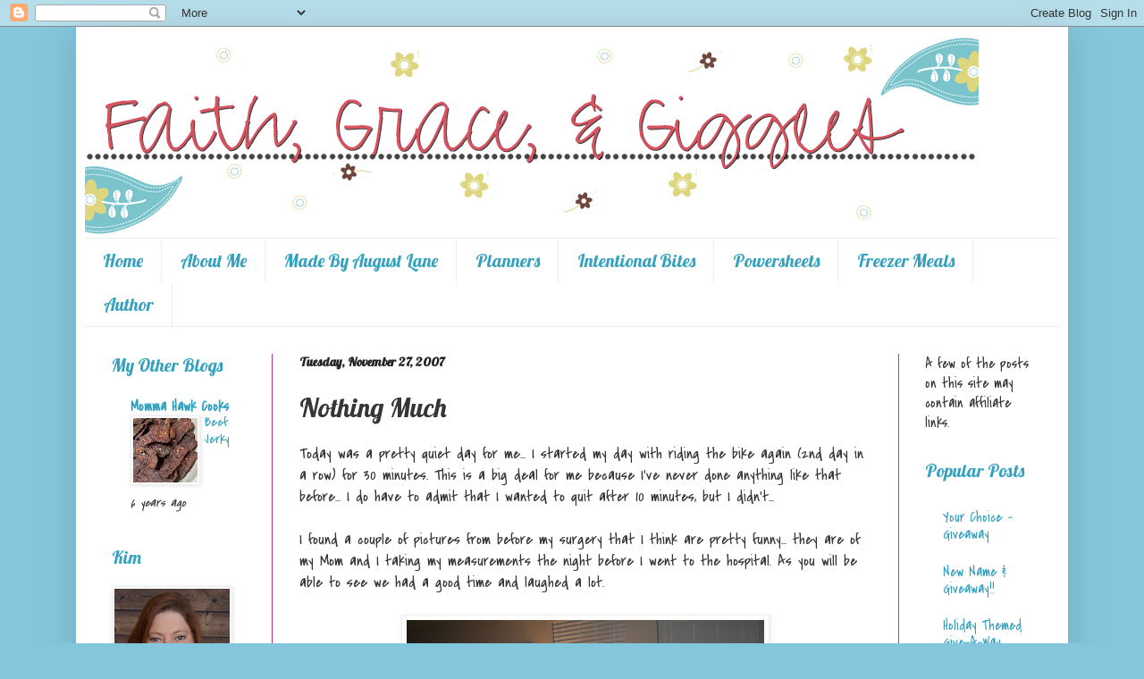

--- FILE ---
content_type: text/html; charset=UTF-8
request_url: http://www.faithgraceandgiggles.com/2007/11/nothing-much.html
body_size: 18742
content:
<!DOCTYPE html>
<html class='v2' dir='ltr' lang='en'>
<head>
<link href='https://www.blogger.com/static/v1/widgets/335934321-css_bundle_v2.css' rel='stylesheet' type='text/css'/>
<meta content='width=1100' name='viewport'/>
<meta content='text/html; charset=UTF-8' http-equiv='Content-Type'/>
<meta content='blogger' name='generator'/>
<link href='http://www.faithgraceandgiggles.com/favicon.ico' rel='icon' type='image/x-icon'/>
<link href='http://www.faithgraceandgiggles.com/2007/11/nothing-much.html' rel='canonical'/>
<link rel="alternate" type="application/atom+xml" title="Faith, Grace &amp; Giggles - Atom" href="http://www.faithgraceandgiggles.com/feeds/posts/default" />
<link rel="alternate" type="application/rss+xml" title="Faith, Grace &amp; Giggles - RSS" href="http://www.faithgraceandgiggles.com/feeds/posts/default?alt=rss" />
<link rel="service.post" type="application/atom+xml" title="Faith, Grace &amp; Giggles - Atom" href="https://www.blogger.com/feeds/8006031035787773344/posts/default" />

<link rel="alternate" type="application/atom+xml" title="Faith, Grace &amp; Giggles - Atom" href="http://www.faithgraceandgiggles.com/feeds/8674473115397189238/comments/default" />
<!--Can't find substitution for tag [blog.ieCssRetrofitLinks]-->
<link href='https://blogger.googleusercontent.com/img/b/R29vZ2xl/AVvXsEieGNRdytTtR94-oQmaaoEqHnCDwAxIEkZ9No5NfLz3pqyzl-Xc0wz4DO6Xl88XPLILB8WWqT4vUNI3uqZMVYoNIXeLQjdOk4nWqP1nyvjNJc529kdEvQvkM0CVcuOTquVOFzyo9eglxXBV/s400/IMG_4015.JPG' rel='image_src'/>
<meta content='http://www.faithgraceandgiggles.com/2007/11/nothing-much.html' property='og:url'/>
<meta content='Nothing Much' property='og:title'/>
<meta content='Today was a pretty quiet day for me... I started my day with riding the bike again (2nd day in a row) for 30 minutes. This is a big deal for...' property='og:description'/>
<meta content='https://blogger.googleusercontent.com/img/b/R29vZ2xl/AVvXsEieGNRdytTtR94-oQmaaoEqHnCDwAxIEkZ9No5NfLz3pqyzl-Xc0wz4DO6Xl88XPLILB8WWqT4vUNI3uqZMVYoNIXeLQjdOk4nWqP1nyvjNJc529kdEvQvkM0CVcuOTquVOFzyo9eglxXBV/w1200-h630-p-k-no-nu/IMG_4015.JPG' property='og:image'/>
<title>Faith, Grace &amp; Giggles: Nothing Much</title>
<style type='text/css'>@font-face{font-family:'Covered By Your Grace';font-style:normal;font-weight:400;font-display:swap;src:url(//fonts.gstatic.com/s/coveredbyyourgrace/v17/QGYwz-AZahWOJJI9kykWW9mD6opopoqXSOSEHwgsiaXVIxnL.woff2)format('woff2');unicode-range:U+0100-02BA,U+02BD-02C5,U+02C7-02CC,U+02CE-02D7,U+02DD-02FF,U+0304,U+0308,U+0329,U+1D00-1DBF,U+1E00-1E9F,U+1EF2-1EFF,U+2020,U+20A0-20AB,U+20AD-20C0,U+2113,U+2C60-2C7F,U+A720-A7FF;}@font-face{font-family:'Covered By Your Grace';font-style:normal;font-weight:400;font-display:swap;src:url(//fonts.gstatic.com/s/coveredbyyourgrace/v17/QGYwz-AZahWOJJI9kykWW9mD6opopoqXSOSEEQgsiaXVIw.woff2)format('woff2');unicode-range:U+0000-00FF,U+0131,U+0152-0153,U+02BB-02BC,U+02C6,U+02DA,U+02DC,U+0304,U+0308,U+0329,U+2000-206F,U+20AC,U+2122,U+2191,U+2193,U+2212,U+2215,U+FEFF,U+FFFD;}@font-face{font-family:'Lobster';font-style:normal;font-weight:400;font-display:swap;src:url(//fonts.gstatic.com/s/lobster/v32/neILzCirqoswsqX9zo-mM4MwWJXNqA.woff2)format('woff2');unicode-range:U+0460-052F,U+1C80-1C8A,U+20B4,U+2DE0-2DFF,U+A640-A69F,U+FE2E-FE2F;}@font-face{font-family:'Lobster';font-style:normal;font-weight:400;font-display:swap;src:url(//fonts.gstatic.com/s/lobster/v32/neILzCirqoswsqX9zoamM4MwWJXNqA.woff2)format('woff2');unicode-range:U+0301,U+0400-045F,U+0490-0491,U+04B0-04B1,U+2116;}@font-face{font-family:'Lobster';font-style:normal;font-weight:400;font-display:swap;src:url(//fonts.gstatic.com/s/lobster/v32/neILzCirqoswsqX9zo2mM4MwWJXNqA.woff2)format('woff2');unicode-range:U+0102-0103,U+0110-0111,U+0128-0129,U+0168-0169,U+01A0-01A1,U+01AF-01B0,U+0300-0301,U+0303-0304,U+0308-0309,U+0323,U+0329,U+1EA0-1EF9,U+20AB;}@font-face{font-family:'Lobster';font-style:normal;font-weight:400;font-display:swap;src:url(//fonts.gstatic.com/s/lobster/v32/neILzCirqoswsqX9zoymM4MwWJXNqA.woff2)format('woff2');unicode-range:U+0100-02BA,U+02BD-02C5,U+02C7-02CC,U+02CE-02D7,U+02DD-02FF,U+0304,U+0308,U+0329,U+1D00-1DBF,U+1E00-1E9F,U+1EF2-1EFF,U+2020,U+20A0-20AB,U+20AD-20C0,U+2113,U+2C60-2C7F,U+A720-A7FF;}@font-face{font-family:'Lobster';font-style:normal;font-weight:400;font-display:swap;src:url(//fonts.gstatic.com/s/lobster/v32/neILzCirqoswsqX9zoKmM4MwWJU.woff2)format('woff2');unicode-range:U+0000-00FF,U+0131,U+0152-0153,U+02BB-02BC,U+02C6,U+02DA,U+02DC,U+0304,U+0308,U+0329,U+2000-206F,U+20AC,U+2122,U+2191,U+2193,U+2212,U+2215,U+FEFF,U+FFFD;}</style>
<style id='page-skin-1' type='text/css'><!--
/*
-----------------------------------------------
Blogger Template Style
Name:     Simple
Designer: Blogger
URL:      www.blogger.com
----------------------------------------------- */
/* Content
----------------------------------------------- */
body {
font: normal normal 16px Covered By Your Grace;
color: #363636;
background: #84c7dd none repeat scroll top left;
padding: 0 40px 40px 40px;
}
html body .region-inner {
min-width: 0;
max-width: 100%;
width: auto;
}
h2 {
font-size: 22px;
}
a:link {
text-decoration:none;
color: #34a2bf;
}
a:visited {
text-decoration:none;
color: #c02292;
}
a:hover {
text-decoration:underline;
color: #9a84dd;
}
.body-fauxcolumn-outer .fauxcolumn-inner {
background: transparent none repeat scroll top left;
_background-image: none;
}
.body-fauxcolumn-outer .cap-top {
position: absolute;
z-index: 1;
height: 400px;
width: 100%;
}
.body-fauxcolumn-outer .cap-top .cap-left {
width: 100%;
background: transparent none repeat-x scroll top left;
_background-image: none;
}
.content-outer {
-moz-box-shadow: 0 0 40px rgba(0, 0, 0, .15);
-webkit-box-shadow: 0 0 5px rgba(0, 0, 0, .15);
-goog-ms-box-shadow: 0 0 10px #333333;
box-shadow: 0 0 40px rgba(0, 0, 0, .15);
margin-bottom: 1px;
}
.content-inner {
padding: 10px 10px;
}
.content-inner {
background-color: #ffffff;
}
/* Header
----------------------------------------------- */
.header-outer {
background: rgba(50, 50, 50, 0) none repeat-x scroll 0 -400px;
_background-image: none;
}
.Header h1 {
font: normal normal 60px Arial, Tahoma, Helvetica, FreeSans, sans-serif;
color: #34a2bf;
text-shadow: -1px -1px 1px rgba(0, 0, 0, .2);
}
.Header h1 a {
color: #34a2bf;
}
.Header .description {
font-size: 140%;
color: #797979;
}
.header-inner .Header .titlewrapper {
padding: 22px 30px;
}
.header-inner .Header .descriptionwrapper {
padding: 0 30px;
}
/* Tabs
----------------------------------------------- */
.tabs-inner .section:first-child {
border-top: 1px solid #eeeeee;
}
.tabs-inner .section:first-child ul {
margin-top: -1px;
border-top: 1px solid #eeeeee;
border-left: 0 solid #eeeeee;
border-right: 0 solid #eeeeee;
}
.tabs-inner .widget ul {
background: #ffffff url(https://resources.blogblog.com/blogblog/data/1kt/simple/gradients_light.png) repeat-x scroll 0 -800px;
_background-image: none;
border-bottom: 1px solid #eeeeee;
margin-top: 0;
margin-left: -30px;
margin-right: -30px;
}
.tabs-inner .widget li a {
display: inline-block;
padding: .6em 1em;
font: normal normal 20px Lobster;
color: #34a2bf;
border-left: 1px solid #ffffff;
border-right: 1px solid #eeeeee;
}
.tabs-inner .widget li:first-child a {
border-left: none;
}
.tabs-inner .widget li.selected a, .tabs-inner .widget li a:hover {
color: #34a2bf;
background-color: #eeeeee;
text-decoration: none;
}
/* Columns
----------------------------------------------- */
.main-outer {
border-top: 0 solid #bf33a2;
}
.fauxcolumn-left-outer .fauxcolumn-inner {
border-right: 1px solid #bf33a2;
}
.fauxcolumn-right-outer .fauxcolumn-inner {
border-left: 1px solid #bf33a2;
}
/* Headings
----------------------------------------------- */
div.widget > h2,
div.widget h2.title {
margin: 0 0 1em 0;
font: normal normal 20px Lobster;
color: #34a2bf;
}
/* Widgets
----------------------------------------------- */
.widget .zippy {
color: #9a9a9a;
text-shadow: 2px 2px 1px rgba(0, 0, 0, .1);
}
.widget .popular-posts ul {
list-style: none;
}
/* Posts
----------------------------------------------- */
h2.date-header {
font: normal bold 14px Lobster;
}
.date-header span {
background-color: rgba(50, 50, 50, 0);
color: #222222;
padding: inherit;
letter-spacing: inherit;
margin: inherit;
}
.main-inner {
padding-top: 30px;
padding-bottom: 30px;
}
.main-inner .column-center-inner {
padding: 0 15px;
}
.main-inner .column-center-inner .section {
margin: 0 15px;
}
.post {
margin: 0 0 25px 0;
}
h3.post-title, .comments h4 {
font: normal normal 30px Lobster;
margin: .75em 0 0;
}
.post-body {
font-size: 110%;
line-height: 1.4;
position: relative;
}
.post-body img, .post-body .tr-caption-container, .Profile img, .Image img,
.BlogList .item-thumbnail img {
padding: 2px;
background: #ffffff;
border: 1px solid #eeeeee;
-moz-box-shadow: 1px 1px 5px rgba(0, 0, 0, .1);
-webkit-box-shadow: 1px 1px 5px rgba(0, 0, 0, .1);
box-shadow: 1px 1px 5px rgba(0, 0, 0, .1);
}
.post-body img, .post-body .tr-caption-container {
padding: 5px;
}
.post-body .tr-caption-container {
color: #222222;
}
.post-body .tr-caption-container img {
padding: 0;
background: transparent;
border: none;
-moz-box-shadow: 0 0 0 rgba(0, 0, 0, .1);
-webkit-box-shadow: 0 0 0 rgba(0, 0, 0, .1);
box-shadow: 0 0 0 rgba(0, 0, 0, .1);
}
.post-header {
margin: 0 0 1.5em;
line-height: 1.6;
font-size: 90%;
}
.post-footer {
margin: 20px -2px 0;
padding: 5px 10px;
color: #696969;
background-color: #f9f9f9;
border-bottom: 1px solid #eeeeee;
line-height: 1.6;
font-size: 90%;
}
#comments .comment-author {
padding-top: 1.5em;
border-top: 1px solid #bf33a2;
background-position: 0 1.5em;
}
#comments .comment-author:first-child {
padding-top: 0;
border-top: none;
}
.avatar-image-container {
margin: .2em 0 0;
}
#comments .avatar-image-container img {
border: 1px solid #eeeeee;
}
/* Comments
----------------------------------------------- */
.comments .comments-content .icon.blog-author {
background-repeat: no-repeat;
background-image: url([data-uri]);
}
.comments .comments-content .loadmore a {
border-top: 1px solid #9a9a9a;
border-bottom: 1px solid #9a9a9a;
}
.comments .comment-thread.inline-thread {
background-color: #f9f9f9;
}
.comments .continue {
border-top: 2px solid #9a9a9a;
}
/* Accents
---------------------------------------------- */
.section-columns td.columns-cell {
border-left: 1px solid #bf33a2;
}
.blog-pager {
background: transparent none no-repeat scroll top center;
}
.blog-pager-older-link, .home-link,
.blog-pager-newer-link {
background-color: #ffffff;
padding: 5px;
}
.footer-outer {
border-top: 0 dashed #bbbbbb;
}
/* Mobile
----------------------------------------------- */
body.mobile  {
background-size: auto;
}
.mobile .body-fauxcolumn-outer {
background: transparent none repeat scroll top left;
}
.mobile .body-fauxcolumn-outer .cap-top {
background-size: 100% auto;
}
.mobile .content-outer {
-webkit-box-shadow: 0 0 3px rgba(0, 0, 0, .15);
box-shadow: 0 0 3px rgba(0, 0, 0, .15);
}
.mobile .tabs-inner .widget ul {
margin-left: 0;
margin-right: 0;
}
.mobile .post {
margin: 0;
}
.mobile .main-inner .column-center-inner .section {
margin: 0;
}
.mobile .date-header span {
padding: 0.1em 10px;
margin: 0 -10px;
}
.mobile h3.post-title {
margin: 0;
}
.mobile .blog-pager {
background: transparent none no-repeat scroll top center;
}
.mobile .footer-outer {
border-top: none;
}
.mobile .main-inner, .mobile .footer-inner {
background-color: #ffffff;
}
.mobile-index-contents {
color: #363636;
}
.mobile-link-button {
background-color: #34a2bf;
}
.mobile-link-button a:link, .mobile-link-button a:visited {
color: #ffffff;
}
.mobile .tabs-inner .section:first-child {
border-top: none;
}
.mobile .tabs-inner .PageList .widget-content {
background-color: #eeeeee;
color: #34a2bf;
border-top: 1px solid #eeeeee;
border-bottom: 1px solid #eeeeee;
}
.mobile .tabs-inner .PageList .widget-content .pagelist-arrow {
border-left: 1px solid #eeeeee;
}

--></style>
<style id='template-skin-1' type='text/css'><!--
body {
min-width: 1110px;
}
.content-outer, .content-fauxcolumn-outer, .region-inner {
min-width: 1110px;
max-width: 1110px;
_width: 1110px;
}
.main-inner .columns {
padding-left: 210px;
padding-right: 180px;
}
.main-inner .fauxcolumn-center-outer {
left: 210px;
right: 180px;
/* IE6 does not respect left and right together */
_width: expression(this.parentNode.offsetWidth -
parseInt("210px") -
parseInt("180px") + 'px');
}
.main-inner .fauxcolumn-left-outer {
width: 210px;
}
.main-inner .fauxcolumn-right-outer {
width: 180px;
}
.main-inner .column-left-outer {
width: 210px;
right: 100%;
margin-left: -210px;
}
.main-inner .column-right-outer {
width: 180px;
margin-right: -180px;
}
#layout {
min-width: 0;
}
#layout .content-outer {
min-width: 0;
width: 800px;
}
#layout .region-inner {
min-width: 0;
width: auto;
}
body#layout div.add_widget {
padding: 8px;
}
body#layout div.add_widget a {
margin-left: 32px;
}
--></style>
<script type='text/javascript'>
        (function(i,s,o,g,r,a,m){i['GoogleAnalyticsObject']=r;i[r]=i[r]||function(){
        (i[r].q=i[r].q||[]).push(arguments)},i[r].l=1*new Date();a=s.createElement(o),
        m=s.getElementsByTagName(o)[0];a.async=1;a.src=g;m.parentNode.insertBefore(a,m)
        })(window,document,'script','https://www.google-analytics.com/analytics.js','ga');
        ga('create', 'UA-2444774-3', 'auto', 'blogger');
        ga('blogger.send', 'pageview');
      </script>
<link href='https://www.blogger.com/dyn-css/authorization.css?targetBlogID=8006031035787773344&amp;zx=53af5e37-c1af-42fd-928a-0ff0ff84d411' media='none' onload='if(media!=&#39;all&#39;)media=&#39;all&#39;' rel='stylesheet'/><noscript><link href='https://www.blogger.com/dyn-css/authorization.css?targetBlogID=8006031035787773344&amp;zx=53af5e37-c1af-42fd-928a-0ff0ff84d411' rel='stylesheet'/></noscript>
<meta name='google-adsense-platform-account' content='ca-host-pub-1556223355139109'/>
<meta name='google-adsense-platform-domain' content='blogspot.com'/>

<!-- data-ad-client=ca-pub-7155434440032887 -->

</head>
<body class='loading variant-pale'>
<div class='navbar section' id='navbar' name='Navbar'><div class='widget Navbar' data-version='1' id='Navbar1'><script type="text/javascript">
    function setAttributeOnload(object, attribute, val) {
      if(window.addEventListener) {
        window.addEventListener('load',
          function(){ object[attribute] = val; }, false);
      } else {
        window.attachEvent('onload', function(){ object[attribute] = val; });
      }
    }
  </script>
<div id="navbar-iframe-container"></div>
<script type="text/javascript" src="https://apis.google.com/js/platform.js"></script>
<script type="text/javascript">
      gapi.load("gapi.iframes:gapi.iframes.style.bubble", function() {
        if (gapi.iframes && gapi.iframes.getContext) {
          gapi.iframes.getContext().openChild({
              url: 'https://www.blogger.com/navbar/8006031035787773344?po\x3d8674473115397189238\x26origin\x3dhttp://www.faithgraceandgiggles.com',
              where: document.getElementById("navbar-iframe-container"),
              id: "navbar-iframe"
          });
        }
      });
    </script><script type="text/javascript">
(function() {
var script = document.createElement('script');
script.type = 'text/javascript';
script.src = '//pagead2.googlesyndication.com/pagead/js/google_top_exp.js';
var head = document.getElementsByTagName('head')[0];
if (head) {
head.appendChild(script);
}})();
</script>
</div></div>
<div class='body-fauxcolumns'>
<div class='fauxcolumn-outer body-fauxcolumn-outer'>
<div class='cap-top'>
<div class='cap-left'></div>
<div class='cap-right'></div>
</div>
<div class='fauxborder-left'>
<div class='fauxborder-right'></div>
<div class='fauxcolumn-inner'>
</div>
</div>
<div class='cap-bottom'>
<div class='cap-left'></div>
<div class='cap-right'></div>
</div>
</div>
</div>
<div class='content'>
<div class='content-fauxcolumns'>
<div class='fauxcolumn-outer content-fauxcolumn-outer'>
<div class='cap-top'>
<div class='cap-left'></div>
<div class='cap-right'></div>
</div>
<div class='fauxborder-left'>
<div class='fauxborder-right'></div>
<div class='fauxcolumn-inner'>
</div>
</div>
<div class='cap-bottom'>
<div class='cap-left'></div>
<div class='cap-right'></div>
</div>
</div>
</div>
<div class='content-outer'>
<div class='content-cap-top cap-top'>
<div class='cap-left'></div>
<div class='cap-right'></div>
</div>
<div class='fauxborder-left content-fauxborder-left'>
<div class='fauxborder-right content-fauxborder-right'></div>
<div class='content-inner'>
<header>
<div class='header-outer'>
<div class='header-cap-top cap-top'>
<div class='cap-left'></div>
<div class='cap-right'></div>
</div>
<div class='fauxborder-left header-fauxborder-left'>
<div class='fauxborder-right header-fauxborder-right'></div>
<div class='region-inner header-inner'>
<div class='header section' id='header' name='Header'><div class='widget Header' data-version='1' id='Header1'>
<div id='header-inner'>
<a href='http://www.faithgraceandgiggles.com/' style='display: block'>
<img alt='Faith, Grace &amp; Giggles' height='226px; ' id='Header1_headerimg' src='http://2.bp.blogspot.com/_z6NZxW9gpXM/S_gRBspxjmI/AAAAAAAAEOI/p03RDIZ57ds/S1600-R/Header+-+Faith,+Grace+and+Giggles+-+Option+4+copy.png' style='display: block' width='1000px; '/>
</a>
</div>
</div></div>
</div>
</div>
<div class='header-cap-bottom cap-bottom'>
<div class='cap-left'></div>
<div class='cap-right'></div>
</div>
</div>
</header>
<div class='tabs-outer'>
<div class='tabs-cap-top cap-top'>
<div class='cap-left'></div>
<div class='cap-right'></div>
</div>
<div class='fauxborder-left tabs-fauxborder-left'>
<div class='fauxborder-right tabs-fauxborder-right'></div>
<div class='region-inner tabs-inner'>
<div class='tabs section' id='crosscol' name='Cross-Column'><div class='widget PageList' data-version='1' id='PageList1'>
<h2>Pages</h2>
<div class='widget-content'>
<ul>
<li>
<a href='http://www.faithgraceandgiggles.com/'>Home</a>
</li>
<li>
<a href='http://www.faithgraceandgiggles.com/p/about-me.html'>About Me</a>
</li>
<li>
<a href='http://www.faithgraceandgiggles.com/p/made-by-august-lane.html'>Made By August Lane</a>
</li>
<li>
<a href='http://www.faithgraceandgiggles.com/p/planners.html'>Planners</a>
</li>
<li>
<a href='http://www.faithgraceandgiggles.com/p/intentional-bites.html'>Intentional Bites</a>
</li>
<li>
<a href='http://www.faithgraceandgiggles.com/p/c.html'>Powersheets</a>
</li>
<li>
<a href='http://www.faithgraceandgiggles.com/p/cooking-helpers.html'>Freezer Meals</a>
</li>
<li>
<a href='http://www.faithgraceandgiggles.com/p/contact-me.html'>Author</a>
</li>
</ul>
<div class='clear'></div>
</div>
</div></div>
<div class='tabs no-items section' id='crosscol-overflow' name='Cross-Column 2'></div>
</div>
</div>
<div class='tabs-cap-bottom cap-bottom'>
<div class='cap-left'></div>
<div class='cap-right'></div>
</div>
</div>
<div class='main-outer'>
<div class='main-cap-top cap-top'>
<div class='cap-left'></div>
<div class='cap-right'></div>
</div>
<div class='fauxborder-left main-fauxborder-left'>
<div class='fauxborder-right main-fauxborder-right'></div>
<div class='region-inner main-inner'>
<div class='columns fauxcolumns'>
<div class='fauxcolumn-outer fauxcolumn-center-outer'>
<div class='cap-top'>
<div class='cap-left'></div>
<div class='cap-right'></div>
</div>
<div class='fauxborder-left'>
<div class='fauxborder-right'></div>
<div class='fauxcolumn-inner'>
</div>
</div>
<div class='cap-bottom'>
<div class='cap-left'></div>
<div class='cap-right'></div>
</div>
</div>
<div class='fauxcolumn-outer fauxcolumn-left-outer'>
<div class='cap-top'>
<div class='cap-left'></div>
<div class='cap-right'></div>
</div>
<div class='fauxborder-left'>
<div class='fauxborder-right'></div>
<div class='fauxcolumn-inner'>
</div>
</div>
<div class='cap-bottom'>
<div class='cap-left'></div>
<div class='cap-right'></div>
</div>
</div>
<div class='fauxcolumn-outer fauxcolumn-right-outer'>
<div class='cap-top'>
<div class='cap-left'></div>
<div class='cap-right'></div>
</div>
<div class='fauxborder-left'>
<div class='fauxborder-right'></div>
<div class='fauxcolumn-inner'>
</div>
</div>
<div class='cap-bottom'>
<div class='cap-left'></div>
<div class='cap-right'></div>
</div>
</div>
<!-- corrects IE6 width calculation -->
<div class='columns-inner'>
<div class='column-center-outer'>
<div class='column-center-inner'>
<div class='main section' id='main' name='Main'><div class='widget Blog' data-version='1' id='Blog1'>
<div class='blog-posts hfeed'>

          <div class="date-outer">
        
<h2 class='date-header'><span>Tuesday, November 27, 2007</span></h2>

          <div class="date-posts">
        
<div class='post-outer'>
<div class='post hentry uncustomized-post-template' itemprop='blogPost' itemscope='itemscope' itemtype='http://schema.org/BlogPosting'>
<meta content='https://blogger.googleusercontent.com/img/b/R29vZ2xl/AVvXsEieGNRdytTtR94-oQmaaoEqHnCDwAxIEkZ9No5NfLz3pqyzl-Xc0wz4DO6Xl88XPLILB8WWqT4vUNI3uqZMVYoNIXeLQjdOk4nWqP1nyvjNJc529kdEvQvkM0CVcuOTquVOFzyo9eglxXBV/s400/IMG_4015.JPG' itemprop='image_url'/>
<meta content='8006031035787773344' itemprop='blogId'/>
<meta content='8674473115397189238' itemprop='postId'/>
<a name='8674473115397189238'></a>
<h3 class='post-title entry-title' itemprop='name'>
Nothing Much
</h3>
<div class='post-header'>
<div class='post-header-line-1'></div>
</div>
<div class='post-body entry-content' id='post-body-8674473115397189238' itemprop='description articleBody'>
Today was a pretty quiet day for me... I started my day with riding the bike again (2nd day in a row) for 30 minutes. This is a big deal for me because I've never done anything like that before... I do have to admit that I wanted to quit after 10 minutes, but I didn't...<br /><br />I found a couple of pictures from before my surgery that I think are pretty funny... they are of my Mom and I taking my measurements the night before I went to the hospital. As you will be able to see we had a good time and laughed a lot.<br /><br /><a href="https://blogger.googleusercontent.com/img/b/R29vZ2xl/AVvXsEieGNRdytTtR94-oQmaaoEqHnCDwAxIEkZ9No5NfLz3pqyzl-Xc0wz4DO6Xl88XPLILB8WWqT4vUNI3uqZMVYoNIXeLQjdOk4nWqP1nyvjNJc529kdEvQvkM0CVcuOTquVOFzyo9eglxXBV/s1600-h/IMG_4015.JPG"><img alt="" border="0" id="BLOGGER_PHOTO_ID_5137686921498464306" src="https://blogger.googleusercontent.com/img/b/R29vZ2xl/AVvXsEieGNRdytTtR94-oQmaaoEqHnCDwAxIEkZ9No5NfLz3pqyzl-Xc0wz4DO6Xl88XPLILB8WWqT4vUNI3uqZMVYoNIXeLQjdOk4nWqP1nyvjNJc529kdEvQvkM0CVcuOTquVOFzyo9eglxXBV/s400/IMG_4015.JPG" style="DISPLAY: block; MARGIN: 0px auto 10px; CURSOR: hand; TEXT-ALIGN: center" /></a><br /><div align="center">Who knew it would be so funny to take measurements?</div><div align="center"><br /></div><p align="center"><a href="https://blogger.googleusercontent.com/img/b/R29vZ2xl/AVvXsEhazX6a_p1De_LLuMA55T63zdR2tgkdfRE9cNLC09bk62ePsC2AGL0PfsH1bs1zgNp7s1-x8rHM7gK7lwWkKkUqfNBsdKiOb7BKewIl5zd4i6KbVVLlscq_ocIhALrHBzdlekyXZFBNUlPC/s1600-h/IMG_4019.JPG"><img alt="" border="0" id="BLOGGER_PHOTO_ID_5137686934383366210" src="https://blogger.googleusercontent.com/img/b/R29vZ2xl/AVvXsEhazX6a_p1De_LLuMA55T63zdR2tgkdfRE9cNLC09bk62ePsC2AGL0PfsH1bs1zgNp7s1-x8rHM7gK7lwWkKkUqfNBsdKiOb7BKewIl5zd4i6KbVVLlscq_ocIhALrHBzdlekyXZFBNUlPC/s400/IMG_4019.JPG" style="DISPLAY: block; MARGIN: 0px auto 10px; CURSOR: hand; TEXT-ALIGN: center" /></a>I'm questioning the tape being in the right place here... </p><p><br /></p><a href="https://blogger.googleusercontent.com/img/b/R29vZ2xl/AVvXsEggQI0BMzdhMQz9wdi_BNJH36GhukFx5_y33_JFzGoux5P1W_kdH4ipYImXJtFDsOZWtzCdaXVFUqwT5w1b2tn2ZpEcfh-zhAnRpnEHOXYsc2v58AAoia1CQZZrIa6xsA6sch330PsqarZS/s1600-h/IMG_4020.JPG"><img alt="" border="0" id="BLOGGER_PHOTO_ID_5137686951563235410" src="https://blogger.googleusercontent.com/img/b/R29vZ2xl/AVvXsEggQI0BMzdhMQz9wdi_BNJH36GhukFx5_y33_JFzGoux5P1W_kdH4ipYImXJtFDsOZWtzCdaXVFUqwT5w1b2tn2ZpEcfh-zhAnRpnEHOXYsc2v58AAoia1CQZZrIa6xsA6sch330PsqarZS/s400/IMG_4020.JPG" style="DISPLAY: block; MARGIN: 0px auto 10px; CURSOR: hand; TEXT-ALIGN: center" /> <p align="center"></a>One of the three of us must have just told a joke... or said something silly.</p><p align="left">Thanks to John for capturing a good moment before surgery for us... as you can see - I wasn't nervous or anything prior to going into the hospital... I was very ready for what was going to happen, and I can only thank God for that! Well, I can give a few props to all my friends for sending their love and prayers throughout that day as well as all the people on the support groups that helped prepare me for everything that would happen over those few days after surgery. </p><p align="center"><br /></p>
<div style='clear: both;'></div>
</div>
<div class='post-footer'>
<div class='post-footer-line post-footer-line-1'>
<span class='post-author vcard'>
Posted by
<span class='fn' itemprop='author' itemscope='itemscope' itemtype='http://schema.org/Person'>
<meta content='https://www.blogger.com/profile/03611545652342361679' itemprop='url'/>
<a class='g-profile' href='https://www.blogger.com/profile/03611545652342361679' rel='author' title='author profile'>
<span itemprop='name'>Kim H.</span>
</a>
</span>
</span>
<span class='post-timestamp'>
at
<meta content='http://www.faithgraceandgiggles.com/2007/11/nothing-much.html' itemprop='url'/>
<a class='timestamp-link' href='http://www.faithgraceandgiggles.com/2007/11/nothing-much.html' rel='bookmark' title='permanent link'><abbr class='published' itemprop='datePublished' title='2007-11-27T18:42:00-06:00'>6:42&#8239;PM</abbr></a>
</span>
<span class='post-comment-link'>
</span>
<span class='post-icons'>
</span>
<div class='post-share-buttons goog-inline-block'>
<a class='goog-inline-block share-button sb-email' href='https://www.blogger.com/share-post.g?blogID=8006031035787773344&postID=8674473115397189238&target=email' target='_blank' title='Email This'><span class='share-button-link-text'>Email This</span></a><a class='goog-inline-block share-button sb-blog' href='https://www.blogger.com/share-post.g?blogID=8006031035787773344&postID=8674473115397189238&target=blog' onclick='window.open(this.href, "_blank", "height=270,width=475"); return false;' target='_blank' title='BlogThis!'><span class='share-button-link-text'>BlogThis!</span></a><a class='goog-inline-block share-button sb-twitter' href='https://www.blogger.com/share-post.g?blogID=8006031035787773344&postID=8674473115397189238&target=twitter' target='_blank' title='Share to X'><span class='share-button-link-text'>Share to X</span></a><a class='goog-inline-block share-button sb-facebook' href='https://www.blogger.com/share-post.g?blogID=8006031035787773344&postID=8674473115397189238&target=facebook' onclick='window.open(this.href, "_blank", "height=430,width=640"); return false;' target='_blank' title='Share to Facebook'><span class='share-button-link-text'>Share to Facebook</span></a><a class='goog-inline-block share-button sb-pinterest' href='https://www.blogger.com/share-post.g?blogID=8006031035787773344&postID=8674473115397189238&target=pinterest' target='_blank' title='Share to Pinterest'><span class='share-button-link-text'>Share to Pinterest</span></a>
</div>
</div>
<div class='post-footer-line post-footer-line-2'>
<span class='post-labels'>
Labels:
<a href='http://www.faithgraceandgiggles.com/search/label/Weight%20Loss%20Surgery' rel='tag'>Weight Loss Surgery</a>
</span>
</div>
<div class='post-footer-line post-footer-line-3'>
<span class='post-location'>
</span>
</div>
</div>
</div>
<div class='comments' id='comments'>
<a name='comments'></a>
<h4>1 comment:</h4>
<div class='comments-content'>
<script async='async' src='' type='text/javascript'></script>
<script type='text/javascript'>
    (function() {
      var items = null;
      var msgs = null;
      var config = {};

// <![CDATA[
      var cursor = null;
      if (items && items.length > 0) {
        cursor = parseInt(items[items.length - 1].timestamp) + 1;
      }

      var bodyFromEntry = function(entry) {
        var text = (entry &&
                    ((entry.content && entry.content.$t) ||
                     (entry.summary && entry.summary.$t))) ||
            '';
        if (entry && entry.gd$extendedProperty) {
          for (var k in entry.gd$extendedProperty) {
            if (entry.gd$extendedProperty[k].name == 'blogger.contentRemoved') {
              return '<span class="deleted-comment">' + text + '</span>';
            }
          }
        }
        return text;
      }

      var parse = function(data) {
        cursor = null;
        var comments = [];
        if (data && data.feed && data.feed.entry) {
          for (var i = 0, entry; entry = data.feed.entry[i]; i++) {
            var comment = {};
            // comment ID, parsed out of the original id format
            var id = /blog-(\d+).post-(\d+)/.exec(entry.id.$t);
            comment.id = id ? id[2] : null;
            comment.body = bodyFromEntry(entry);
            comment.timestamp = Date.parse(entry.published.$t) + '';
            if (entry.author && entry.author.constructor === Array) {
              var auth = entry.author[0];
              if (auth) {
                comment.author = {
                  name: (auth.name ? auth.name.$t : undefined),
                  profileUrl: (auth.uri ? auth.uri.$t : undefined),
                  avatarUrl: (auth.gd$image ? auth.gd$image.src : undefined)
                };
              }
            }
            if (entry.link) {
              if (entry.link[2]) {
                comment.link = comment.permalink = entry.link[2].href;
              }
              if (entry.link[3]) {
                var pid = /.*comments\/default\/(\d+)\?.*/.exec(entry.link[3].href);
                if (pid && pid[1]) {
                  comment.parentId = pid[1];
                }
              }
            }
            comment.deleteclass = 'item-control blog-admin';
            if (entry.gd$extendedProperty) {
              for (var k in entry.gd$extendedProperty) {
                if (entry.gd$extendedProperty[k].name == 'blogger.itemClass') {
                  comment.deleteclass += ' ' + entry.gd$extendedProperty[k].value;
                } else if (entry.gd$extendedProperty[k].name == 'blogger.displayTime') {
                  comment.displayTime = entry.gd$extendedProperty[k].value;
                }
              }
            }
            comments.push(comment);
          }
        }
        return comments;
      };

      var paginator = function(callback) {
        if (hasMore()) {
          var url = config.feed + '?alt=json&v=2&orderby=published&reverse=false&max-results=50';
          if (cursor) {
            url += '&published-min=' + new Date(cursor).toISOString();
          }
          window.bloggercomments = function(data) {
            var parsed = parse(data);
            cursor = parsed.length < 50 ? null
                : parseInt(parsed[parsed.length - 1].timestamp) + 1
            callback(parsed);
            window.bloggercomments = null;
          }
          url += '&callback=bloggercomments';
          var script = document.createElement('script');
          script.type = 'text/javascript';
          script.src = url;
          document.getElementsByTagName('head')[0].appendChild(script);
        }
      };
      var hasMore = function() {
        return !!cursor;
      };
      var getMeta = function(key, comment) {
        if ('iswriter' == key) {
          var matches = !!comment.author
              && comment.author.name == config.authorName
              && comment.author.profileUrl == config.authorUrl;
          return matches ? 'true' : '';
        } else if ('deletelink' == key) {
          return config.baseUri + '/comment/delete/'
               + config.blogId + '/' + comment.id;
        } else if ('deleteclass' == key) {
          return comment.deleteclass;
        }
        return '';
      };

      var replybox = null;
      var replyUrlParts = null;
      var replyParent = undefined;

      var onReply = function(commentId, domId) {
        if (replybox == null) {
          // lazily cache replybox, and adjust to suit this style:
          replybox = document.getElementById('comment-editor');
          if (replybox != null) {
            replybox.height = '250px';
            replybox.style.display = 'block';
            replyUrlParts = replybox.src.split('#');
          }
        }
        if (replybox && (commentId !== replyParent)) {
          replybox.src = '';
          document.getElementById(domId).insertBefore(replybox, null);
          replybox.src = replyUrlParts[0]
              + (commentId ? '&parentID=' + commentId : '')
              + '#' + replyUrlParts[1];
          replyParent = commentId;
        }
      };

      var hash = (window.location.hash || '#').substring(1);
      var startThread, targetComment;
      if (/^comment-form_/.test(hash)) {
        startThread = hash.substring('comment-form_'.length);
      } else if (/^c[0-9]+$/.test(hash)) {
        targetComment = hash.substring(1);
      }

      // Configure commenting API:
      var configJso = {
        'maxDepth': config.maxThreadDepth
      };
      var provider = {
        'id': config.postId,
        'data': items,
        'loadNext': paginator,
        'hasMore': hasMore,
        'getMeta': getMeta,
        'onReply': onReply,
        'rendered': true,
        'initComment': targetComment,
        'initReplyThread': startThread,
        'config': configJso,
        'messages': msgs
      };

      var render = function() {
        if (window.goog && window.goog.comments) {
          var holder = document.getElementById('comment-holder');
          window.goog.comments.render(holder, provider);
        }
      };

      // render now, or queue to render when library loads:
      if (window.goog && window.goog.comments) {
        render();
      } else {
        window.goog = window.goog || {};
        window.goog.comments = window.goog.comments || {};
        window.goog.comments.loadQueue = window.goog.comments.loadQueue || [];
        window.goog.comments.loadQueue.push(render);
      }
    })();
// ]]>
  </script>
<div id='comment-holder'>
<div class="comment-thread toplevel-thread"><ol id="top-ra"><li class="comment" id="c1396207553857049727"><div class="avatar-image-container"><img src="//resources.blogblog.com/img/blank.gif" alt=""/></div><div class="comment-block"><div class="comment-header"><cite class="user">Anonymous</cite><span class="icon user "></span><span class="datetime secondary-text"><a rel="nofollow" href="http://www.faithgraceandgiggles.com/2007/11/nothing-much.html?showComment=1196266380000#c1396207553857049727">November 28, 2007 at 10:13&#8239;AM</a></span></div><p class="comment-content">Kim, WOW I had no idea that you were doing this. I can not wait to see some after pictures. Keep up the great work on the exercise.. <br><br>Traci</p><span class="comment-actions secondary-text"><a class="comment-reply" target="_self" data-comment-id="1396207553857049727">Reply</a><span class="item-control blog-admin blog-admin pid-1151312009"><a target="_self" href="https://www.blogger.com/comment/delete/8006031035787773344/1396207553857049727">Delete</a></span></span></div><div class="comment-replies"><div id="c1396207553857049727-rt" class="comment-thread inline-thread hidden"><span class="thread-toggle thread-expanded"><span class="thread-arrow"></span><span class="thread-count"><a target="_self">Replies</a></span></span><ol id="c1396207553857049727-ra" class="thread-chrome thread-expanded"><div></div><div id="c1396207553857049727-continue" class="continue"><a class="comment-reply" target="_self" data-comment-id="1396207553857049727">Reply</a></div></ol></div></div><div class="comment-replybox-single" id="c1396207553857049727-ce"></div></li></ol><div id="top-continue" class="continue"><a class="comment-reply" target="_self">Add comment</a></div><div class="comment-replybox-thread" id="top-ce"></div><div class="loadmore hidden" data-post-id="8674473115397189238"><a target="_self">Load more...</a></div></div>
</div>
</div>
<p class='comment-footer'>
<div class='comment-form'>
<a name='comment-form'></a>
<p>Thank you so much for your comments. I really enjoy getting feedback on my writing! </p>
<a href='https://www.blogger.com/comment/frame/8006031035787773344?po=8674473115397189238&hl=en&saa=85391&origin=http://www.faithgraceandgiggles.com' id='comment-editor-src'></a>
<iframe allowtransparency='true' class='blogger-iframe-colorize blogger-comment-from-post' frameborder='0' height='410px' id='comment-editor' name='comment-editor' src='' width='100%'></iframe>
<script src='https://www.blogger.com/static/v1/jsbin/2830521187-comment_from_post_iframe.js' type='text/javascript'></script>
<script type='text/javascript'>
      BLOG_CMT_createIframe('https://www.blogger.com/rpc_relay.html');
    </script>
</div>
</p>
<div id='backlinks-container'>
<div id='Blog1_backlinks-container'>
</div>
</div>
</div>
</div>
<div class='inline-ad'>
<script type="text/javascript">
    google_ad_client = "ca-pub-7155434440032887";
    google_ad_host = "ca-host-pub-1556223355139109";
    google_ad_host_channel = "L0007";
    google_ad_slot = "1743598347";
    google_ad_width = 300;
    google_ad_height = 250;
</script>
<!-- kbhawkins00_main_Blog1_300x250_as -->
<script type="text/javascript"
src="//pagead2.googlesyndication.com/pagead/show_ads.js">
</script>
</div>

        </div></div>
      
</div>
<div class='blog-pager' id='blog-pager'>
<span id='blog-pager-newer-link'>
<a class='blog-pager-newer-link' href='http://www.faithgraceandgiggles.com/2007/11/hybernation-syndrome.html' id='Blog1_blog-pager-newer-link' title='Newer Post'>Newer Post</a>
</span>
<span id='blog-pager-older-link'>
<a class='blog-pager-older-link' href='http://www.faithgraceandgiggles.com/2007/11/christmas-list-ideas-for-you.html' id='Blog1_blog-pager-older-link' title='Older Post'>Older Post</a>
</span>
<a class='home-link' href='http://www.faithgraceandgiggles.com/'>Home</a>
</div>
<div class='clear'></div>
<div class='post-feeds'>
<div class='feed-links'>
Subscribe to:
<a class='feed-link' href='http://www.faithgraceandgiggles.com/feeds/8674473115397189238/comments/default' target='_blank' type='application/atom+xml'>Post Comments (Atom)</a>
</div>
</div>
</div></div>
</div>
</div>
<div class='column-left-outer'>
<div class='column-left-inner'>
<aside>
<div class='sidebar section' id='sidebar-left-1'><div class='widget BlogList' data-version='1' id='BlogList3'>
<h2 class='title'>My Other Blogs</h2>
<div class='widget-content'>
<div class='blog-list-container' id='BlogList3_container'>
<ul id='BlogList3_blogs'>
<li style='display: block;'>
<div class='blog-icon'>
</div>
<div class='blog-content'>
<div class='blog-title'>
<a href='http://www.cookwithmommahawk.com/' target='_blank'>
Momma Hawk Cooks</a>
</div>
<div class='item-content'>
<div class='item-thumbnail'>
<a href='http://www.cookwithmommahawk.com/' target='_blank'>
<img alt='' border='0' height='72' src='https://blogger.googleusercontent.com/img/b/R29vZ2xl/AVvXsEjHZUOpNblt530PPYKhIJXI8OqoNEEGGV8ZJiV14Ta2-H9Cs_lkvSMWa-7fWuQJatBhZ5DAYOD9hNLFVra2yxHHicj-Txjw3Z5jW17llQWOwQZkCMlcCflN65zYKdKLtYqrrFUQcKja9Ihj/s72-c/IMG_8192.jpg' width='72'/>
</a>
</div>
<span class='item-title'>
<a href='http://www.cookwithmommahawk.com/2020/01/beef-jerky.html' target='_blank'>
Beef Jerky
</a>
</span>
<div class='item-time'>
6 years ago
</div>
</div>
</div>
<div style='clear: both;'></div>
</li>
</ul>
<div class='clear'></div>
</div>
</div>
</div><div class='widget Image' data-version='1' id='Image1'>
<h2>Kim</h2>
<div class='widget-content'>
<img alt='Kim' height='150' id='Image1_img' src='https://blogger.googleusercontent.com/img/b/R29vZ2xl/AVvXsEgUxshCVWXWp1_1yBbPNOklSt3TOm7cyHnq5ZNZL8l26ReYOLa72AU8XXOw-meauhseZSj4EqygaNNuMdEtTmRASd1YekwARso8oKlnwCxR-HEUR2XyUNr5FqTYz1ZB5j8swkfjXCniYls/s150/P4+%25282%2529.jpg' width='129'/>
<br/>
<span class='caption'>This blog is a look at life through my eyes: a woman trying to lose weight (weight loss surgery and no Trim Healthy Mama), MoyaMoya survivor (2 brain surgeries in summer 2014), infertility survivor, adoptive mother, homeschooler, Christian, and a woman on an amazing spiritual journey. Our incredible journey of faith led us to the adoption of our son in April '10... but also to a miracle pregnancy!</span>
</div>
<div class='clear'></div>
</div><div class='widget Image' data-version='1' id='Image2'>
<h2>John</h2>
<div class='widget-content'>
<img alt='John' height='150' id='Image2_img' src='https://blogger.googleusercontent.com/img/b/R29vZ2xl/AVvXsEgoV68y1jZHXffh4we9yZExtKrOrcX0c08XhvA5_5DoqVZQvoz6W4cu543dFYMa3_SMvdGNASJQHIKt1EqG3K6VknK3j9dUNR6V-O8Hk4ENXXecJFdTSZLvquDYT3QBJB27rvjktxFbm_I/s150/P2+%25282%2529.jpg' width='119'/>
<br/>
<span class='caption'>My partner in crime... and partner in life. A wonderful husband, provider, support system, and father. Loves Texas A&M football (okay, all sports), The Fightin' Texas Aggie Band, fishing, gardening, cooking, and hanging out with his family.</span>
</div>
<div class='clear'></div>
</div><div class='widget Image' data-version='1' id='Image3'>
<h2>James</h2>
<div class='widget-content'>
<img alt='James' height='120' id='Image3_img' src='https://blogger.googleusercontent.com/img/b/R29vZ2xl/AVvXsEjGIefhmbeFzawzaHFJtTAE0DWYd0QyMnKVBuK9JMOHyRwFOcCJUYxrrXXcKgoiL60JskoiurqVhC5QebiTwkU14NlOKpHhkaYm409SgjP_SJXL2kzWLS4aax6rNLiJyd67SanezfN9zlc/s150/P11.jpg' width='150'/>
<br/>
<span class='caption'>Our son born in April '10, loves getting into everything - climbing - running - and has a great time doing it! James is always on the go and loves to be outside!</span>
</div>
<div class='clear'></div>
</div><div class='widget Image' data-version='1' id='Image4'>
<h2>Tyler</h2>
<div class='widget-content'>
<img alt='Tyler' height='120' id='Image4_img' src='https://blogger.googleusercontent.com/img/b/R29vZ2xl/AVvXsEihn0LTjMxb1y5OQc_6U2WpckdVAG4Fi1R_JIVlN-VEHJ0MUtj2iGJmQukieqIi_IJvhmHzWFFt5_6sjAyR-58XOrN4qMFGMzmbFDpPwOfuhF4eOssun7Hnx2pBu7JTko3WJ-NFnJ4o76U/s150/P9.jpg' width='150'/>
<br/>
<span class='caption'>Our son born in October '10... is also into everything! Tyler loves reading as much as climbing, and would sit most days and read with you all day long. He also loves to snuggle.</span>
</div>
<div class='clear'></div>
</div><div class='widget Image' data-version='1' id='Image5'>
<h2>Allie</h2>
<div class='widget-content'>
<img alt='Allie' height='253' id='Image5_img' src='https://blogger.googleusercontent.com/img/b/R29vZ2xl/AVvXsEjcv6a4GPpcLXUqZUjrU1nKp0dNchUGJ6qTzqeReti-w90leX96EsgxgNzmcwa6VxxPZOmD7s8cVlOTxkKKzgx6ZauAORHGidWcXRVSUUrVTUp4fZRJT9mTehGOyWGkIWK5IRBFf9JQoQc/s1600-r/12241535_10208045034911628_8979814579048458864_n.jpg' width='190'/>
<br/>
<span class='caption'>This lazy girl joined our family in 2012. She was an anniversary present for me, when John found her and adopted her. She is extremely patient with the boys, and we get a lot of joy & laughter at her expense.</span>
</div>
<div class='clear'></div>
</div><div class='widget Image' data-version='1' id='Image6'>
<h2>Dixie</h2>
<div class='widget-content'>
<img alt='Dixie' height='173' id='Image6_img' src='https://blogger.googleusercontent.com/img/b/R29vZ2xl/AVvXsEj0dFptziPWEnomT4-C1a5sb17cShejOMx80ayInAqS4xyStVMPttSQh1g1rY3cpYkuFSaMAERfxW1xv3tSSFXR91WDnvycazXDzO3PVGxVIF0l3ieosU0VB_nCmOsyF4be4Tow9i4GawI/s1600-r/12219412_10208045034391615_4713651003098225723_n.jpg' width='190'/>
<br/>
<span class='caption'>This wild child joined our family in 2013 after losing our Boston Terrier, Missy, at 15 years old. She was a stubborn ball of energy at first, but now she just lays around and snores.</span>
</div>
<div class='clear'></div>
</div></div>
</aside>
</div>
</div>
<div class='column-right-outer'>
<div class='column-right-inner'>
<aside>
<div class='sidebar section' id='sidebar-right-1'><div class='widget Text' data-version='1' id='Text2'>
<div class='widget-content'>
A few of the posts on this site may contain affiliate links.
</div>
<div class='clear'></div>
</div><div class='widget PopularPosts' data-version='1' id='PopularPosts1'>
<h2>Popular Posts</h2>
<div class='widget-content popular-posts'>
<ul>
<li>
<a href='http://www.faithgraceandgiggles.com/2010/03/your-choice-giveaway.html'>Your Choice - Giveaway</a>
</li>
<li>
<a href='http://www.faithgraceandgiggles.com/2010/05/new-name-giveaway.html'>New Name & Giveaway!!</a>
</li>
<li>
<a href='http://www.faithgraceandgiggles.com/2010/11/holiday-themed-give-way.html'>Holiday Themed Give-A-Way</a>
</li>
<li>
<a href='http://www.faithgraceandgiggles.com/2011/07/king-doughnut-giveaway.html'>King Doughnut Giveaway</a>
</li>
<li>
<a href='http://www.faithgraceandgiggles.com/2011/10/shutterfly-christmas-cards.html'>Shutterfly Christmas Cards</a>
</li>
<li>
<a href='http://www.faithgraceandgiggles.com/2010/04/excitement-continues.html'>The Excitement Continues...</a>
</li>
<li>
<a href='http://www.faithgraceandgiggles.com/2009/06/are-you-kidding_20.html'>Are You Kidding?</a>
</li>
<li>
<a href='http://www.faithgraceandgiggles.com/2011/07/fruit-infusion-giveaway.html'>Fruit Infusion Giveaway</a>
</li>
<li>
<a href='http://www.faithgraceandgiggles.com/2010/02/pain-and-understanding.html'>Pain and Understanding</a>
</li>
<li>
<a href='http://www.faithgraceandgiggles.com/2009/10/humbled-and-amazed.html'>Humbled and Amazed</a>
</li>
</ul>
<div class='clear'></div>
</div>
</div><div class='widget Subscribe' data-version='1' id='Subscribe1'>
<div style='white-space:nowrap'>
<h2 class='title'>Subscribe To</h2>
<div class='widget-content'>
<div class='subscribe-wrapper subscribe-type-POST'>
<div class='subscribe expanded subscribe-type-POST' id='SW_READER_LIST_Subscribe1POST' style='display:none;'>
<div class='top'>
<span class='inner' onclick='return(_SW_toggleReaderList(event, "Subscribe1POST"));'>
<img class='subscribe-dropdown-arrow' src='https://resources.blogblog.com/img/widgets/arrow_dropdown.gif'/>
<img align='absmiddle' alt='' border='0' class='feed-icon' src='https://resources.blogblog.com/img/icon_feed12.png'/>
Posts
</span>
<div class='feed-reader-links'>
<a class='feed-reader-link' href='https://www.netvibes.com/subscribe.php?url=http%3A%2F%2Fwww.faithgraceandgiggles.com%2Ffeeds%2Fposts%2Fdefault' target='_blank'>
<img src='https://resources.blogblog.com/img/widgets/subscribe-netvibes.png'/>
</a>
<a class='feed-reader-link' href='https://add.my.yahoo.com/content?url=http%3A%2F%2Fwww.faithgraceandgiggles.com%2Ffeeds%2Fposts%2Fdefault' target='_blank'>
<img src='https://resources.blogblog.com/img/widgets/subscribe-yahoo.png'/>
</a>
<a class='feed-reader-link' href='http://www.faithgraceandgiggles.com/feeds/posts/default' target='_blank'>
<img align='absmiddle' class='feed-icon' src='https://resources.blogblog.com/img/icon_feed12.png'/>
                  Atom
                </a>
</div>
</div>
<div class='bottom'></div>
</div>
<div class='subscribe' id='SW_READER_LIST_CLOSED_Subscribe1POST' onclick='return(_SW_toggleReaderList(event, "Subscribe1POST"));'>
<div class='top'>
<span class='inner'>
<img class='subscribe-dropdown-arrow' src='https://resources.blogblog.com/img/widgets/arrow_dropdown.gif'/>
<span onclick='return(_SW_toggleReaderList(event, "Subscribe1POST"));'>
<img align='absmiddle' alt='' border='0' class='feed-icon' src='https://resources.blogblog.com/img/icon_feed12.png'/>
Posts
</span>
</span>
</div>
<div class='bottom'></div>
</div>
</div>
<div class='subscribe-wrapper subscribe-type-PER_POST'>
<div class='subscribe expanded subscribe-type-PER_POST' id='SW_READER_LIST_Subscribe1PER_POST' style='display:none;'>
<div class='top'>
<span class='inner' onclick='return(_SW_toggleReaderList(event, "Subscribe1PER_POST"));'>
<img class='subscribe-dropdown-arrow' src='https://resources.blogblog.com/img/widgets/arrow_dropdown.gif'/>
<img align='absmiddle' alt='' border='0' class='feed-icon' src='https://resources.blogblog.com/img/icon_feed12.png'/>
Comments
</span>
<div class='feed-reader-links'>
<a class='feed-reader-link' href='https://www.netvibes.com/subscribe.php?url=http%3A%2F%2Fwww.faithgraceandgiggles.com%2Ffeeds%2F8674473115397189238%2Fcomments%2Fdefault' target='_blank'>
<img src='https://resources.blogblog.com/img/widgets/subscribe-netvibes.png'/>
</a>
<a class='feed-reader-link' href='https://add.my.yahoo.com/content?url=http%3A%2F%2Fwww.faithgraceandgiggles.com%2Ffeeds%2F8674473115397189238%2Fcomments%2Fdefault' target='_blank'>
<img src='https://resources.blogblog.com/img/widgets/subscribe-yahoo.png'/>
</a>
<a class='feed-reader-link' href='http://www.faithgraceandgiggles.com/feeds/8674473115397189238/comments/default' target='_blank'>
<img align='absmiddle' class='feed-icon' src='https://resources.blogblog.com/img/icon_feed12.png'/>
                  Atom
                </a>
</div>
</div>
<div class='bottom'></div>
</div>
<div class='subscribe' id='SW_READER_LIST_CLOSED_Subscribe1PER_POST' onclick='return(_SW_toggleReaderList(event, "Subscribe1PER_POST"));'>
<div class='top'>
<span class='inner'>
<img class='subscribe-dropdown-arrow' src='https://resources.blogblog.com/img/widgets/arrow_dropdown.gif'/>
<span onclick='return(_SW_toggleReaderList(event, "Subscribe1PER_POST"));'>
<img align='absmiddle' alt='' border='0' class='feed-icon' src='https://resources.blogblog.com/img/icon_feed12.png'/>
Comments
</span>
</span>
</div>
<div class='bottom'></div>
</div>
</div>
<div style='clear:both'></div>
</div>
</div>
<div class='clear'></div>
</div><div class='widget BlogArchive' data-version='1' id='BlogArchive1'>
<h2>Things I've Said...</h2>
<div class='widget-content'>
<div id='ArchiveList'>
<div id='BlogArchive1_ArchiveList'>
<select id='BlogArchive1_ArchiveMenu'>
<option value=''>Things I've Said...</option>
<option value='http://www.faithgraceandgiggles.com/2020/03/'>March 2020 (1)</option>
<option value='http://www.faithgraceandgiggles.com/2019/10/'>October 2019 (2)</option>
<option value='http://www.faithgraceandgiggles.com/2019/09/'>September 2019 (1)</option>
<option value='http://www.faithgraceandgiggles.com/2019/01/'>January 2019 (2)</option>
<option value='http://www.faithgraceandgiggles.com/2018/12/'>December 2018 (1)</option>
<option value='http://www.faithgraceandgiggles.com/2018/10/'>October 2018 (6)</option>
<option value='http://www.faithgraceandgiggles.com/2018/09/'>September 2018 (3)</option>
<option value='http://www.faithgraceandgiggles.com/2018/01/'>January 2018 (4)</option>
<option value='http://www.faithgraceandgiggles.com/2017/10/'>October 2017 (5)</option>
<option value='http://www.faithgraceandgiggles.com/2017/06/'>June 2017 (4)</option>
<option value='http://www.faithgraceandgiggles.com/2017/05/'>May 2017 (9)</option>
<option value='http://www.faithgraceandgiggles.com/2017/04/'>April 2017 (1)</option>
<option value='http://www.faithgraceandgiggles.com/2017/01/'>January 2017 (6)</option>
<option value='http://www.faithgraceandgiggles.com/2016/11/'>November 2016 (8)</option>
<option value='http://www.faithgraceandgiggles.com/2016/10/'>October 2016 (8)</option>
<option value='http://www.faithgraceandgiggles.com/2016/09/'>September 2016 (1)</option>
<option value='http://www.faithgraceandgiggles.com/2016/08/'>August 2016 (3)</option>
<option value='http://www.faithgraceandgiggles.com/2016/01/'>January 2016 (9)</option>
<option value='http://www.faithgraceandgiggles.com/2015/10/'>October 2015 (5)</option>
<option value='http://www.faithgraceandgiggles.com/2015/09/'>September 2015 (8)</option>
<option value='http://www.faithgraceandgiggles.com/2015/08/'>August 2015 (4)</option>
<option value='http://www.faithgraceandgiggles.com/2015/07/'>July 2015 (4)</option>
<option value='http://www.faithgraceandgiggles.com/2015/05/'>May 2015 (9)</option>
<option value='http://www.faithgraceandgiggles.com/2015/01/'>January 2015 (1)</option>
<option value='http://www.faithgraceandgiggles.com/2014/08/'>August 2014 (3)</option>
<option value='http://www.faithgraceandgiggles.com/2014/07/'>July 2014 (1)</option>
<option value='http://www.faithgraceandgiggles.com/2014/03/'>March 2014 (3)</option>
<option value='http://www.faithgraceandgiggles.com/2014/02/'>February 2014 (2)</option>
<option value='http://www.faithgraceandgiggles.com/2014/01/'>January 2014 (6)</option>
<option value='http://www.faithgraceandgiggles.com/2013/09/'>September 2013 (1)</option>
<option value='http://www.faithgraceandgiggles.com/2013/08/'>August 2013 (1)</option>
<option value='http://www.faithgraceandgiggles.com/2013/07/'>July 2013 (4)</option>
<option value='http://www.faithgraceandgiggles.com/2013/06/'>June 2013 (5)</option>
<option value='http://www.faithgraceandgiggles.com/2013/05/'>May 2013 (1)</option>
<option value='http://www.faithgraceandgiggles.com/2013/04/'>April 2013 (7)</option>
<option value='http://www.faithgraceandgiggles.com/2013/03/'>March 2013 (6)</option>
<option value='http://www.faithgraceandgiggles.com/2013/02/'>February 2013 (3)</option>
<option value='http://www.faithgraceandgiggles.com/2013/01/'>January 2013 (31)</option>
<option value='http://www.faithgraceandgiggles.com/2012/12/'>December 2012 (3)</option>
<option value='http://www.faithgraceandgiggles.com/2012/11/'>November 2012 (7)</option>
<option value='http://www.faithgraceandgiggles.com/2012/10/'>October 2012 (7)</option>
<option value='http://www.faithgraceandgiggles.com/2012/09/'>September 2012 (3)</option>
<option value='http://www.faithgraceandgiggles.com/2012/08/'>August 2012 (4)</option>
<option value='http://www.faithgraceandgiggles.com/2012/07/'>July 2012 (8)</option>
<option value='http://www.faithgraceandgiggles.com/2012/06/'>June 2012 (7)</option>
<option value='http://www.faithgraceandgiggles.com/2012/05/'>May 2012 (4)</option>
<option value='http://www.faithgraceandgiggles.com/2012/04/'>April 2012 (12)</option>
<option value='http://www.faithgraceandgiggles.com/2012/03/'>March 2012 (10)</option>
<option value='http://www.faithgraceandgiggles.com/2012/02/'>February 2012 (16)</option>
<option value='http://www.faithgraceandgiggles.com/2012/01/'>January 2012 (19)</option>
<option value='http://www.faithgraceandgiggles.com/2011/12/'>December 2011 (12)</option>
<option value='http://www.faithgraceandgiggles.com/2011/11/'>November 2011 (7)</option>
<option value='http://www.faithgraceandgiggles.com/2011/10/'>October 2011 (18)</option>
<option value='http://www.faithgraceandgiggles.com/2011/09/'>September 2011 (13)</option>
<option value='http://www.faithgraceandgiggles.com/2011/08/'>August 2011 (21)</option>
<option value='http://www.faithgraceandgiggles.com/2011/07/'>July 2011 (17)</option>
<option value='http://www.faithgraceandgiggles.com/2011/06/'>June 2011 (6)</option>
<option value='http://www.faithgraceandgiggles.com/2011/05/'>May 2011 (7)</option>
<option value='http://www.faithgraceandgiggles.com/2011/04/'>April 2011 (7)</option>
<option value='http://www.faithgraceandgiggles.com/2011/03/'>March 2011 (9)</option>
<option value='http://www.faithgraceandgiggles.com/2011/02/'>February 2011 (13)</option>
<option value='http://www.faithgraceandgiggles.com/2011/01/'>January 2011 (9)</option>
<option value='http://www.faithgraceandgiggles.com/2010/12/'>December 2010 (15)</option>
<option value='http://www.faithgraceandgiggles.com/2010/11/'>November 2010 (17)</option>
<option value='http://www.faithgraceandgiggles.com/2010/10/'>October 2010 (24)</option>
<option value='http://www.faithgraceandgiggles.com/2010/09/'>September 2010 (9)</option>
<option value='http://www.faithgraceandgiggles.com/2010/08/'>August 2010 (13)</option>
<option value='http://www.faithgraceandgiggles.com/2010/07/'>July 2010 (17)</option>
<option value='http://www.faithgraceandgiggles.com/2010/06/'>June 2010 (16)</option>
<option value='http://www.faithgraceandgiggles.com/2010/05/'>May 2010 (8)</option>
<option value='http://www.faithgraceandgiggles.com/2010/04/'>April 2010 (18)</option>
<option value='http://www.faithgraceandgiggles.com/2010/03/'>March 2010 (23)</option>
<option value='http://www.faithgraceandgiggles.com/2010/02/'>February 2010 (16)</option>
<option value='http://www.faithgraceandgiggles.com/2010/01/'>January 2010 (27)</option>
<option value='http://www.faithgraceandgiggles.com/2009/12/'>December 2009 (17)</option>
<option value='http://www.faithgraceandgiggles.com/2009/11/'>November 2009 (22)</option>
<option value='http://www.faithgraceandgiggles.com/2009/10/'>October 2009 (28)</option>
<option value='http://www.faithgraceandgiggles.com/2009/09/'>September 2009 (27)</option>
<option value='http://www.faithgraceandgiggles.com/2009/08/'>August 2009 (29)</option>
<option value='http://www.faithgraceandgiggles.com/2009/07/'>July 2009 (29)</option>
<option value='http://www.faithgraceandgiggles.com/2009/06/'>June 2009 (33)</option>
<option value='http://www.faithgraceandgiggles.com/2009/05/'>May 2009 (45)</option>
<option value='http://www.faithgraceandgiggles.com/2009/04/'>April 2009 (68)</option>
<option value='http://www.faithgraceandgiggles.com/2009/03/'>March 2009 (83)</option>
<option value='http://www.faithgraceandgiggles.com/2009/02/'>February 2009 (82)</option>
<option value='http://www.faithgraceandgiggles.com/2009/01/'>January 2009 (40)</option>
<option value='http://www.faithgraceandgiggles.com/2008/12/'>December 2008 (34)</option>
<option value='http://www.faithgraceandgiggles.com/2008/11/'>November 2008 (43)</option>
<option value='http://www.faithgraceandgiggles.com/2008/10/'>October 2008 (35)</option>
<option value='http://www.faithgraceandgiggles.com/2008/09/'>September 2008 (45)</option>
<option value='http://www.faithgraceandgiggles.com/2008/08/'>August 2008 (40)</option>
<option value='http://www.faithgraceandgiggles.com/2008/07/'>July 2008 (44)</option>
<option value='http://www.faithgraceandgiggles.com/2008/06/'>June 2008 (37)</option>
<option value='http://www.faithgraceandgiggles.com/2008/05/'>May 2008 (37)</option>
<option value='http://www.faithgraceandgiggles.com/2008/04/'>April 2008 (35)</option>
<option value='http://www.faithgraceandgiggles.com/2008/03/'>March 2008 (40)</option>
<option value='http://www.faithgraceandgiggles.com/2008/02/'>February 2008 (38)</option>
<option value='http://www.faithgraceandgiggles.com/2008/01/'>January 2008 (39)</option>
<option value='http://www.faithgraceandgiggles.com/2007/12/'>December 2007 (22)</option>
<option value='http://www.faithgraceandgiggles.com/2007/11/'>November 2007 (33)</option>
<option value='http://www.faithgraceandgiggles.com/2007/10/'>October 2007 (12)</option>
<option value='http://www.faithgraceandgiggles.com/2007/09/'>September 2007 (12)</option>
<option value='http://www.faithgraceandgiggles.com/2007/08/'>August 2007 (13)</option>
<option value='http://www.faithgraceandgiggles.com/2007/07/'>July 2007 (2)</option>
</select>
</div>
</div>
<div class='clear'></div>
</div>
</div><div class='widget Label' data-version='1' id='Label1'>
<h2>Labels</h2>
<div class='widget-content list-label-widget-content'>
<ul>
<li>
<a dir='ltr' href='http://www.faithgraceandgiggles.com/search/label/Adoption'>Adoption</a>
<span dir='ltr'>(49)</span>
</li>
<li>
<a dir='ltr' href='http://www.faithgraceandgiggles.com/search/label/Clean%20Eating'>Clean Eating</a>
<span dir='ltr'>(9)</span>
</li>
<li>
<a dir='ltr' href='http://www.faithgraceandgiggles.com/search/label/Craftiness'>Craftiness</a>
<span dir='ltr'>(44)</span>
</li>
<li>
<a dir='ltr' href='http://www.faithgraceandgiggles.com/search/label/Cultivate%20What%20Matters'>Cultivate What Matters</a>
<span dir='ltr'>(21)</span>
</li>
<li>
<a dir='ltr' href='http://www.faithgraceandgiggles.com/search/label/DIY'>DIY</a>
<span dir='ltr'>(3)</span>
</li>
<li>
<a dir='ltr' href='http://www.faithgraceandgiggles.com/search/label/Dad%20Life'>Dad Life</a>
<span dir='ltr'>(2)</span>
</li>
<li>
<a dir='ltr' href='http://www.faithgraceandgiggles.com/search/label/Faith'>Faith</a>
<span dir='ltr'>(9)</span>
</li>
<li>
<a dir='ltr' href='http://www.faithgraceandgiggles.com/search/label/Family'>Family</a>
<span dir='ltr'>(139)</span>
</li>
<li>
<a dir='ltr' href='http://www.faithgraceandgiggles.com/search/label/Fitness%2FWork%20Outs'>Fitness/Work Outs</a>
<span dir='ltr'>(36)</span>
</li>
<li>
<a dir='ltr' href='http://www.faithgraceandgiggles.com/search/label/Friendship'>Friendship</a>
<span dir='ltr'>(50)</span>
</li>
<li>
<a dir='ltr' href='http://www.faithgraceandgiggles.com/search/label/Funny%20Stuff'>Funny Stuff</a>
<span dir='ltr'>(6)</span>
</li>
<li>
<a dir='ltr' href='http://www.faithgraceandgiggles.com/search/label/Furry%20Babies'>Furry Babies</a>
<span dir='ltr'>(15)</span>
</li>
<li>
<a dir='ltr' href='http://www.faithgraceandgiggles.com/search/label/Gardening'>Gardening</a>
<span dir='ltr'>(8)</span>
</li>
<li>
<a dir='ltr' href='http://www.faithgraceandgiggles.com/search/label/Goals'>Goals</a>
<span dir='ltr'>(23)</span>
</li>
<li>
<a dir='ltr' href='http://www.faithgraceandgiggles.com/search/label/Health'>Health</a>
<span dir='ltr'>(19)</span>
</li>
<li>
<a dir='ltr' href='http://www.faithgraceandgiggles.com/search/label/Hobbies'>Hobbies</a>
<span dir='ltr'>(2)</span>
</li>
<li>
<a dir='ltr' href='http://www.faithgraceandgiggles.com/search/label/Holidays'>Holidays</a>
<span dir='ltr'>(32)</span>
</li>
<li>
<a dir='ltr' href='http://www.faithgraceandgiggles.com/search/label/Homeschool'>Homeschool</a>
<span dir='ltr'>(28)</span>
</li>
<li>
<a dir='ltr' href='http://www.faithgraceandgiggles.com/search/label/Hurricane%20Ike'>Hurricane Ike</a>
<span dir='ltr'>(20)</span>
</li>
<li>
<a dir='ltr' href='http://www.faithgraceandgiggles.com/search/label/Infertility'>Infertility</a>
<span dir='ltr'>(88)</span>
</li>
<li>
<a dir='ltr' href='http://www.faithgraceandgiggles.com/search/label/James'>James</a>
<span dir='ltr'>(86)</span>
</li>
<li>
<a dir='ltr' href='http://www.faithgraceandgiggles.com/search/label/John%27s%20Journey'>John&#39;s Journey</a>
<span dir='ltr'>(21)</span>
</li>
<li>
<a dir='ltr' href='http://www.faithgraceandgiggles.com/search/label/Journey%202017'>Journey 2017</a>
<span dir='ltr'>(17)</span>
</li>
<li>
<a dir='ltr' href='http://www.faithgraceandgiggles.com/search/label/Married%20Bliss'>Married Bliss</a>
<span dir='ltr'>(65)</span>
</li>
<li>
<a dir='ltr' href='http://www.faithgraceandgiggles.com/search/label/Meal%20Plan%20Monday'>Meal Plan Monday</a>
<span dir='ltr'>(13)</span>
</li>
<li>
<a dir='ltr' href='http://www.faithgraceandgiggles.com/search/label/Mommy%20Diaries'>Mommy Diaries</a>
<span dir='ltr'>(132)</span>
</li>
<li>
<a dir='ltr' href='http://www.faithgraceandgiggles.com/search/label/Mommy%20Wars'>Mommy Wars</a>
<span dir='ltr'>(5)</span>
</li>
<li>
<a dir='ltr' href='http://www.faithgraceandgiggles.com/search/label/Movies'>Movies</a>
<span dir='ltr'>(1)</span>
</li>
<li>
<a dir='ltr' href='http://www.faithgraceandgiggles.com/search/label/MoyaMoya'>MoyaMoya</a>
<span dir='ltr'>(12)</span>
</li>
<li>
<a dir='ltr' href='http://www.faithgraceandgiggles.com/search/label/MyFreezEasy'>MyFreezEasy</a>
<span dir='ltr'>(4)</span>
</li>
<li>
<a dir='ltr' href='http://www.faithgraceandgiggles.com/search/label/Neurofibromatosis%201'>Neurofibromatosis 1</a>
<span dir='ltr'>(7)</span>
</li>
<li>
<a dir='ltr' href='http://www.faithgraceandgiggles.com/search/label/News%20Tragedies'>News Tragedies</a>
<span dir='ltr'>(14)</span>
</li>
<li>
<a dir='ltr' href='http://www.faithgraceandgiggles.com/search/label/Powersheets'>Powersheets</a>
<span dir='ltr'>(20)</span>
</li>
<li>
<a dir='ltr' href='http://www.faithgraceandgiggles.com/search/label/Reading'>Reading</a>
<span dir='ltr'>(2)</span>
</li>
<li>
<a dir='ltr' href='http://www.faithgraceandgiggles.com/search/label/Recipes'>Recipes</a>
<span dir='ltr'>(3)</span>
</li>
<li>
<a dir='ltr' href='http://www.faithgraceandgiggles.com/search/label/Reviews'>Reviews</a>
<span dir='ltr'>(30)</span>
</li>
<li>
<a dir='ltr' href='http://www.faithgraceandgiggles.com/search/label/Simplified%20Life'>Simplified Life</a>
<span dir='ltr'>(9)</span>
</li>
<li>
<a dir='ltr' href='http://www.faithgraceandgiggles.com/search/label/Simplified%20Planner'>Simplified Planner</a>
<span dir='ltr'>(2)</span>
</li>
<li>
<a dir='ltr' href='http://www.faithgraceandgiggles.com/search/label/Spirituality'>Spirituality</a>
<span dir='ltr'>(85)</span>
</li>
<li>
<a dir='ltr' href='http://www.faithgraceandgiggles.com/search/label/Suburbia'>Suburbia</a>
<span dir='ltr'>(12)</span>
</li>
<li>
<a dir='ltr' href='http://www.faithgraceandgiggles.com/search/label/TN%20Life'>TN Life</a>
<span dir='ltr'>(12)</span>
</li>
<li>
<a dir='ltr' href='http://www.faithgraceandgiggles.com/search/label/Texas%20Aggies'>Texas Aggies</a>
<span dir='ltr'>(2)</span>
</li>
<li>
<a dir='ltr' href='http://www.faithgraceandgiggles.com/search/label/Texas%20Life'>Texas Life</a>
<span dir='ltr'>(12)</span>
</li>
<li>
<a dir='ltr' href='http://www.faithgraceandgiggles.com/search/label/Thursday%20Things'>Thursday Things</a>
<span dir='ltr'>(12)</span>
</li>
<li>
<a dir='ltr' href='http://www.faithgraceandgiggles.com/search/label/Traditions'>Traditions</a>
<span dir='ltr'>(2)</span>
</li>
<li>
<a dir='ltr' href='http://www.faithgraceandgiggles.com/search/label/Travel'>Travel</a>
<span dir='ltr'>(2)</span>
</li>
<li>
<a dir='ltr' href='http://www.faithgraceandgiggles.com/search/label/Trim%20Healthy%20Mama'>Trim Healthy Mama</a>
<span dir='ltr'>(3)</span>
</li>
<li>
<a dir='ltr' href='http://www.faithgraceandgiggles.com/search/label/Tyler'>Tyler</a>
<span dir='ltr'>(77)</span>
</li>
<li>
<a dir='ltr' href='http://www.faithgraceandgiggles.com/search/label/Vlog'>Vlog</a>
<span dir='ltr'>(3)</span>
</li>
<li>
<a dir='ltr' href='http://www.faithgraceandgiggles.com/search/label/Weight%20Loss'>Weight Loss</a>
<span dir='ltr'>(4)</span>
</li>
<li>
<a dir='ltr' href='http://www.faithgraceandgiggles.com/search/label/Weight%20Loss%20Surgery'>Weight Loss Surgery</a>
<span dir='ltr'>(227)</span>
</li>
<li>
<a dir='ltr' href='http://www.faithgraceandgiggles.com/search/label/Wisdom'>Wisdom</a>
<span dir='ltr'>(5)</span>
</li>
<li>
<a dir='ltr' href='http://www.faithgraceandgiggles.com/search/label/Work%20Craziess'>Work Craziess</a>
<span dir='ltr'>(2)</span>
</li>
<li>
<a dir='ltr' href='http://www.faithgraceandgiggles.com/search/label/Works%20for%20Me%20Wednesday'>Works for Me Wednesday</a>
<span dir='ltr'>(10)</span>
</li>
<li>
<a dir='ltr' href='http://www.faithgraceandgiggles.com/search/label/Writing%2FDreams'>Writing/Dreams</a>
<span dir='ltr'>(15)</span>
</li>
</ul>
<div class='clear'></div>
</div>
</div></div>
</aside>
</div>
</div>
</div>
<div style='clear: both'></div>
<!-- columns -->
</div>
<!-- main -->
</div>
</div>
<div class='main-cap-bottom cap-bottom'>
<div class='cap-left'></div>
<div class='cap-right'></div>
</div>
</div>
<footer>
<div class='footer-outer'>
<div class='footer-cap-top cap-top'>
<div class='cap-left'></div>
<div class='cap-right'></div>
</div>
<div class='fauxborder-left footer-fauxborder-left'>
<div class='fauxborder-right footer-fauxborder-right'></div>
<div class='region-inner footer-inner'>
<div class='foot section' id='footer-1'><div class='widget Text' data-version='1' id='Text1'>
<div class='widget-content'>
Copyright &#169; 2006-2030 Faith, Grace &amp; Giggles. The content on these pages, including text and images are the sole property of the author unless otherwise noted. All rights reserved.<br /><a href="http://www.pinterest.com/pin/create/extension/" style="background-image: url(&quot;data:image/png; border: medium none; cursor: pointer; display: none; height: 20px; opacity: 0.85; position: absolute; width: 40px; z-index: 8675309;"></a>
</div>
<div class='clear'></div>
</div></div>
<table border='0' cellpadding='0' cellspacing='0' class='section-columns columns-2'>
<tbody>
<tr>
<td class='first columns-cell'>
<div class='foot no-items section' id='footer-2-1'></div>
</td>
<td class='columns-cell'>
<div class='foot no-items section' id='footer-2-2'></div>
</td>
</tr>
</tbody>
</table>
<!-- outside of the include in order to lock Attribution widget -->
<div class='foot section' id='footer-3' name='Footer'><div class='widget Attribution' data-version='1' id='Attribution1'>
<div class='widget-content' style='text-align: center;'>
Simple theme. Powered by <a href='https://www.blogger.com' target='_blank'>Blogger</a>.
</div>
<div class='clear'></div>
</div></div>
</div>
</div>
<div class='footer-cap-bottom cap-bottom'>
<div class='cap-left'></div>
<div class='cap-right'></div>
</div>
</div>
</footer>
<!-- content -->
</div>
</div>
<div class='content-cap-bottom cap-bottom'>
<div class='cap-left'></div>
<div class='cap-right'></div>
</div>
</div>
</div>
<script type='text/javascript'>
    window.setTimeout(function() {
        document.body.className = document.body.className.replace('loading', '');
      }, 10);
  </script>

<script type="text/javascript" src="https://www.blogger.com/static/v1/widgets/3845888474-widgets.js"></script>
<script type='text/javascript'>
window['__wavt'] = 'AOuZoY4dmNd_6InwZ6F5slTKE0rtQ9MM4A:1768724775537';_WidgetManager._Init('//www.blogger.com/rearrange?blogID\x3d8006031035787773344','//www.faithgraceandgiggles.com/2007/11/nothing-much.html','8006031035787773344');
_WidgetManager._SetDataContext([{'name': 'blog', 'data': {'blogId': '8006031035787773344', 'title': 'Faith, Grace \x26amp; Giggles', 'url': 'http://www.faithgraceandgiggles.com/2007/11/nothing-much.html', 'canonicalUrl': 'http://www.faithgraceandgiggles.com/2007/11/nothing-much.html', 'homepageUrl': 'http://www.faithgraceandgiggles.com/', 'searchUrl': 'http://www.faithgraceandgiggles.com/search', 'canonicalHomepageUrl': 'http://www.faithgraceandgiggles.com/', 'blogspotFaviconUrl': 'http://www.faithgraceandgiggles.com/favicon.ico', 'bloggerUrl': 'https://www.blogger.com', 'hasCustomDomain': true, 'httpsEnabled': false, 'enabledCommentProfileImages': true, 'gPlusViewType': 'FILTERED_POSTMOD', 'adultContent': false, 'analyticsAccountNumber': 'UA-2444774-3', 'encoding': 'UTF-8', 'locale': 'en', 'localeUnderscoreDelimited': 'en', 'languageDirection': 'ltr', 'isPrivate': false, 'isMobile': false, 'isMobileRequest': false, 'mobileClass': '', 'isPrivateBlog': false, 'isDynamicViewsAvailable': true, 'feedLinks': '\x3clink rel\x3d\x22alternate\x22 type\x3d\x22application/atom+xml\x22 title\x3d\x22Faith, Grace \x26amp; Giggles - Atom\x22 href\x3d\x22http://www.faithgraceandgiggles.com/feeds/posts/default\x22 /\x3e\n\x3clink rel\x3d\x22alternate\x22 type\x3d\x22application/rss+xml\x22 title\x3d\x22Faith, Grace \x26amp; Giggles - RSS\x22 href\x3d\x22http://www.faithgraceandgiggles.com/feeds/posts/default?alt\x3drss\x22 /\x3e\n\x3clink rel\x3d\x22service.post\x22 type\x3d\x22application/atom+xml\x22 title\x3d\x22Faith, Grace \x26amp; Giggles - Atom\x22 href\x3d\x22https://www.blogger.com/feeds/8006031035787773344/posts/default\x22 /\x3e\n\n\x3clink rel\x3d\x22alternate\x22 type\x3d\x22application/atom+xml\x22 title\x3d\x22Faith, Grace \x26amp; Giggles - Atom\x22 href\x3d\x22http://www.faithgraceandgiggles.com/feeds/8674473115397189238/comments/default\x22 /\x3e\n', 'meTag': '', 'adsenseClientId': 'ca-pub-7155434440032887', 'adsenseHostId': 'ca-host-pub-1556223355139109', 'adsenseHasAds': true, 'adsenseAutoAds': false, 'boqCommentIframeForm': true, 'loginRedirectParam': '', 'view': '', 'dynamicViewsCommentsSrc': '//www.blogblog.com/dynamicviews/4224c15c4e7c9321/js/comments.js', 'dynamicViewsScriptSrc': '//www.blogblog.com/dynamicviews/2dfa401275732ff9', 'plusOneApiSrc': 'https://apis.google.com/js/platform.js', 'disableGComments': true, 'interstitialAccepted': false, 'sharing': {'platforms': [{'name': 'Get link', 'key': 'link', 'shareMessage': 'Get link', 'target': ''}, {'name': 'Facebook', 'key': 'facebook', 'shareMessage': 'Share to Facebook', 'target': 'facebook'}, {'name': 'BlogThis!', 'key': 'blogThis', 'shareMessage': 'BlogThis!', 'target': 'blog'}, {'name': 'X', 'key': 'twitter', 'shareMessage': 'Share to X', 'target': 'twitter'}, {'name': 'Pinterest', 'key': 'pinterest', 'shareMessage': 'Share to Pinterest', 'target': 'pinterest'}, {'name': 'Email', 'key': 'email', 'shareMessage': 'Email', 'target': 'email'}], 'disableGooglePlus': true, 'googlePlusShareButtonWidth': 0, 'googlePlusBootstrap': '\x3cscript type\x3d\x22text/javascript\x22\x3ewindow.___gcfg \x3d {\x27lang\x27: \x27en\x27};\x3c/script\x3e'}, 'hasCustomJumpLinkMessage': false, 'jumpLinkMessage': 'Read more', 'pageType': 'item', 'postId': '8674473115397189238', 'postImageThumbnailUrl': 'https://blogger.googleusercontent.com/img/b/R29vZ2xl/AVvXsEieGNRdytTtR94-oQmaaoEqHnCDwAxIEkZ9No5NfLz3pqyzl-Xc0wz4DO6Xl88XPLILB8WWqT4vUNI3uqZMVYoNIXeLQjdOk4nWqP1nyvjNJc529kdEvQvkM0CVcuOTquVOFzyo9eglxXBV/s72-c/IMG_4015.JPG', 'postImageUrl': 'https://blogger.googleusercontent.com/img/b/R29vZ2xl/AVvXsEieGNRdytTtR94-oQmaaoEqHnCDwAxIEkZ9No5NfLz3pqyzl-Xc0wz4DO6Xl88XPLILB8WWqT4vUNI3uqZMVYoNIXeLQjdOk4nWqP1nyvjNJc529kdEvQvkM0CVcuOTquVOFzyo9eglxXBV/s400/IMG_4015.JPG', 'pageName': 'Nothing Much', 'pageTitle': 'Faith, Grace \x26amp; Giggles: Nothing Much'}}, {'name': 'features', 'data': {}}, {'name': 'messages', 'data': {'edit': 'Edit', 'linkCopiedToClipboard': 'Link copied to clipboard!', 'ok': 'Ok', 'postLink': 'Post Link'}}, {'name': 'template', 'data': {'name': 'Simple', 'localizedName': 'Simple', 'isResponsive': false, 'isAlternateRendering': false, 'isCustom': false, 'variant': 'pale', 'variantId': 'pale'}}, {'name': 'view', 'data': {'classic': {'name': 'classic', 'url': '?view\x3dclassic'}, 'flipcard': {'name': 'flipcard', 'url': '?view\x3dflipcard'}, 'magazine': {'name': 'magazine', 'url': '?view\x3dmagazine'}, 'mosaic': {'name': 'mosaic', 'url': '?view\x3dmosaic'}, 'sidebar': {'name': 'sidebar', 'url': '?view\x3dsidebar'}, 'snapshot': {'name': 'snapshot', 'url': '?view\x3dsnapshot'}, 'timeslide': {'name': 'timeslide', 'url': '?view\x3dtimeslide'}, 'isMobile': false, 'title': 'Nothing Much', 'description': 'Today was a pretty quiet day for me... I started my day with riding the bike again (2nd day in a row) for 30 minutes. This is a big deal for...', 'featuredImage': 'https://blogger.googleusercontent.com/img/b/R29vZ2xl/AVvXsEieGNRdytTtR94-oQmaaoEqHnCDwAxIEkZ9No5NfLz3pqyzl-Xc0wz4DO6Xl88XPLILB8WWqT4vUNI3uqZMVYoNIXeLQjdOk4nWqP1nyvjNJc529kdEvQvkM0CVcuOTquVOFzyo9eglxXBV/s400/IMG_4015.JPG', 'url': 'http://www.faithgraceandgiggles.com/2007/11/nothing-much.html', 'type': 'item', 'isSingleItem': true, 'isMultipleItems': false, 'isError': false, 'isPage': false, 'isPost': true, 'isHomepage': false, 'isArchive': false, 'isLabelSearch': false, 'postId': 8674473115397189238}}]);
_WidgetManager._RegisterWidget('_NavbarView', new _WidgetInfo('Navbar1', 'navbar', document.getElementById('Navbar1'), {}, 'displayModeFull'));
_WidgetManager._RegisterWidget('_HeaderView', new _WidgetInfo('Header1', 'header', document.getElementById('Header1'), {}, 'displayModeFull'));
_WidgetManager._RegisterWidget('_PageListView', new _WidgetInfo('PageList1', 'crosscol', document.getElementById('PageList1'), {'title': 'Pages', 'links': [{'isCurrentPage': false, 'href': 'http://www.faithgraceandgiggles.com/', 'title': 'Home'}, {'isCurrentPage': false, 'href': 'http://www.faithgraceandgiggles.com/p/about-me.html', 'id': '7941183018576127501', 'title': 'About Me'}, {'isCurrentPage': false, 'href': 'http://www.faithgraceandgiggles.com/p/made-by-august-lane.html', 'id': '6399494070465460763', 'title': 'Made By August Lane'}, {'isCurrentPage': false, 'href': 'http://www.faithgraceandgiggles.com/p/planners.html', 'id': '3785672812315423801', 'title': 'Planners'}, {'isCurrentPage': false, 'href': 'http://www.faithgraceandgiggles.com/p/intentional-bites.html', 'id': '6367810350347266628', 'title': 'Intentional Bites'}, {'isCurrentPage': false, 'href': 'http://www.faithgraceandgiggles.com/p/c.html', 'id': '990604696762529549', 'title': 'Powersheets'}, {'isCurrentPage': false, 'href': 'http://www.faithgraceandgiggles.com/p/cooking-helpers.html', 'id': '3169945220797474195', 'title': 'Freezer Meals'}, {'isCurrentPage': false, 'href': 'http://www.faithgraceandgiggles.com/p/contact-me.html', 'id': '6703995295504020783', 'title': 'Author'}], 'mobile': false, 'showPlaceholder': true, 'hasCurrentPage': false}, 'displayModeFull'));
_WidgetManager._RegisterWidget('_BlogView', new _WidgetInfo('Blog1', 'main', document.getElementById('Blog1'), {'cmtInteractionsEnabled': false, 'lightboxEnabled': true, 'lightboxModuleUrl': 'https://www.blogger.com/static/v1/jsbin/4049919853-lbx.js', 'lightboxCssUrl': 'https://www.blogger.com/static/v1/v-css/828616780-lightbox_bundle.css'}, 'displayModeFull'));
_WidgetManager._RegisterWidget('_BlogListView', new _WidgetInfo('BlogList3', 'sidebar-left-1', document.getElementById('BlogList3'), {'numItemsToShow': 0, 'totalItems': 1}, 'displayModeFull'));
_WidgetManager._RegisterWidget('_ImageView', new _WidgetInfo('Image1', 'sidebar-left-1', document.getElementById('Image1'), {'resize': true}, 'displayModeFull'));
_WidgetManager._RegisterWidget('_ImageView', new _WidgetInfo('Image2', 'sidebar-left-1', document.getElementById('Image2'), {'resize': true}, 'displayModeFull'));
_WidgetManager._RegisterWidget('_ImageView', new _WidgetInfo('Image3', 'sidebar-left-1', document.getElementById('Image3'), {'resize': true}, 'displayModeFull'));
_WidgetManager._RegisterWidget('_ImageView', new _WidgetInfo('Image4', 'sidebar-left-1', document.getElementById('Image4'), {'resize': true}, 'displayModeFull'));
_WidgetManager._RegisterWidget('_ImageView', new _WidgetInfo('Image5', 'sidebar-left-1', document.getElementById('Image5'), {'resize': true}, 'displayModeFull'));
_WidgetManager._RegisterWidget('_ImageView', new _WidgetInfo('Image6', 'sidebar-left-1', document.getElementById('Image6'), {'resize': true}, 'displayModeFull'));
_WidgetManager._RegisterWidget('_TextView', new _WidgetInfo('Text2', 'sidebar-right-1', document.getElementById('Text2'), {}, 'displayModeFull'));
_WidgetManager._RegisterWidget('_PopularPostsView', new _WidgetInfo('PopularPosts1', 'sidebar-right-1', document.getElementById('PopularPosts1'), {}, 'displayModeFull'));
_WidgetManager._RegisterWidget('_SubscribeView', new _WidgetInfo('Subscribe1', 'sidebar-right-1', document.getElementById('Subscribe1'), {}, 'displayModeFull'));
_WidgetManager._RegisterWidget('_BlogArchiveView', new _WidgetInfo('BlogArchive1', 'sidebar-right-1', document.getElementById('BlogArchive1'), {'languageDirection': 'ltr', 'loadingMessage': 'Loading\x26hellip;'}, 'displayModeFull'));
_WidgetManager._RegisterWidget('_LabelView', new _WidgetInfo('Label1', 'sidebar-right-1', document.getElementById('Label1'), {}, 'displayModeFull'));
_WidgetManager._RegisterWidget('_TextView', new _WidgetInfo('Text1', 'footer-1', document.getElementById('Text1'), {}, 'displayModeFull'));
_WidgetManager._RegisterWidget('_AttributionView', new _WidgetInfo('Attribution1', 'footer-3', document.getElementById('Attribution1'), {}, 'displayModeFull'));
</script>
</body>
</html>

--- FILE ---
content_type: text/html; charset=utf-8
request_url: https://www.google.com/recaptcha/api2/aframe
body_size: 266
content:
<!DOCTYPE HTML><html><head><meta http-equiv="content-type" content="text/html; charset=UTF-8"></head><body><script nonce="KGEKC1OisQvT-S8olp7pvw">/** Anti-fraud and anti-abuse applications only. See google.com/recaptcha */ try{var clients={'sodar':'https://pagead2.googlesyndication.com/pagead/sodar?'};window.addEventListener("message",function(a){try{if(a.source===window.parent){var b=JSON.parse(a.data);var c=clients[b['id']];if(c){var d=document.createElement('img');d.src=c+b['params']+'&rc='+(localStorage.getItem("rc::a")?sessionStorage.getItem("rc::b"):"");window.document.body.appendChild(d);sessionStorage.setItem("rc::e",parseInt(sessionStorage.getItem("rc::e")||0)+1);localStorage.setItem("rc::h",'1768724778632');}}}catch(b){}});window.parent.postMessage("_grecaptcha_ready", "*");}catch(b){}</script></body></html>